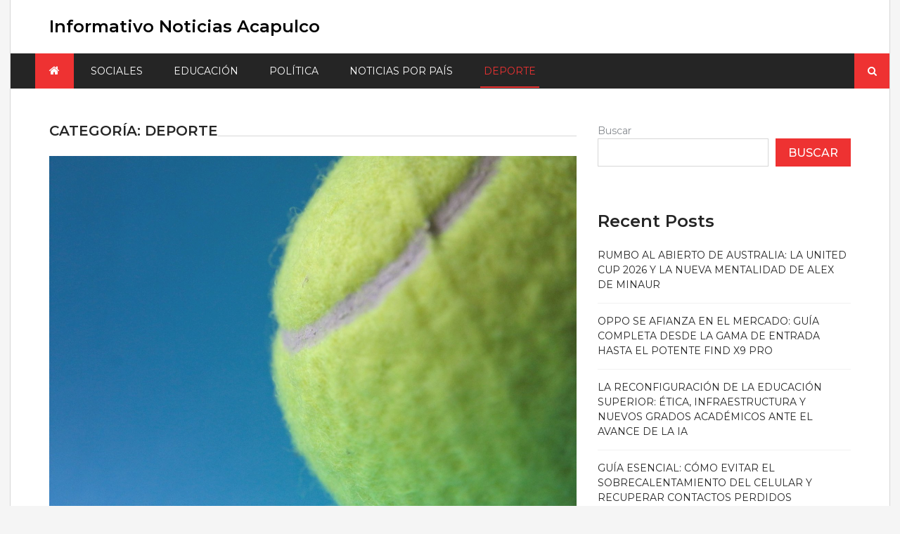

--- FILE ---
content_type: text/html; charset=UTF-8
request_url: https://noticiasacapulco.ga/deporte/
body_size: 11251
content:
<!DOCTYPE html> <html lang="es">
<head>
		<meta charset="utf-8">
    <meta http-equiv="X-UA-Compatible" content="IE=edge">
    <meta name="viewport" content="width=device-width, initial-scale=1, maximum-scale=1"> 
	
	<title>Deporte &#8211; Informativo Noticias Acapulco</title>
<meta name='robots' content='max-image-preview:large' />
<link rel='dns-prefetch' href='//fonts.googleapis.com' />
<link rel="alternate" type="application/rss+xml" title="Informativo Noticias Acapulco &raquo; Feed" href="https://noticiasacapulco.ga/feed/" />
<link rel="alternate" type="application/rss+xml" title="Informativo Noticias Acapulco &raquo; RSS de los comentarios" href="https://noticiasacapulco.ga/comments/feed/" />
<link rel="alternate" type="application/rss+xml" title="Informativo Noticias Acapulco &raquo; Deporte RSS de la categoría" href="https://noticiasacapulco.ga/deporte/feed/" />
<script type="text/javascript">
/* <![CDATA[ */
window._wpemojiSettings = {"baseUrl":"https:\/\/s.w.org\/images\/core\/emoji\/15.0.3\/72x72\/","ext":".png","svgUrl":"https:\/\/s.w.org\/images\/core\/emoji\/15.0.3\/svg\/","svgExt":".svg","source":{"concatemoji":"https:\/\/noticiasacapulco.ga\/wp-includes\/js\/wp-emoji-release.min.js?ver=6.5.7"}};
/*! This file is auto-generated */
!function(i,n){var o,s,e;function c(e){try{var t={supportTests:e,timestamp:(new Date).valueOf()};sessionStorage.setItem(o,JSON.stringify(t))}catch(e){}}function p(e,t,n){e.clearRect(0,0,e.canvas.width,e.canvas.height),e.fillText(t,0,0);var t=new Uint32Array(e.getImageData(0,0,e.canvas.width,e.canvas.height).data),r=(e.clearRect(0,0,e.canvas.width,e.canvas.height),e.fillText(n,0,0),new Uint32Array(e.getImageData(0,0,e.canvas.width,e.canvas.height).data));return t.every(function(e,t){return e===r[t]})}function u(e,t,n){switch(t){case"flag":return n(e,"\ud83c\udff3\ufe0f\u200d\u26a7\ufe0f","\ud83c\udff3\ufe0f\u200b\u26a7\ufe0f")?!1:!n(e,"\ud83c\uddfa\ud83c\uddf3","\ud83c\uddfa\u200b\ud83c\uddf3")&&!n(e,"\ud83c\udff4\udb40\udc67\udb40\udc62\udb40\udc65\udb40\udc6e\udb40\udc67\udb40\udc7f","\ud83c\udff4\u200b\udb40\udc67\u200b\udb40\udc62\u200b\udb40\udc65\u200b\udb40\udc6e\u200b\udb40\udc67\u200b\udb40\udc7f");case"emoji":return!n(e,"\ud83d\udc26\u200d\u2b1b","\ud83d\udc26\u200b\u2b1b")}return!1}function f(e,t,n){var r="undefined"!=typeof WorkerGlobalScope&&self instanceof WorkerGlobalScope?new OffscreenCanvas(300,150):i.createElement("canvas"),a=r.getContext("2d",{willReadFrequently:!0}),o=(a.textBaseline="top",a.font="600 32px Arial",{});return e.forEach(function(e){o[e]=t(a,e,n)}),o}function t(e){var t=i.createElement("script");t.src=e,t.defer=!0,i.head.appendChild(t)}"undefined"!=typeof Promise&&(o="wpEmojiSettingsSupports",s=["flag","emoji"],n.supports={everything:!0,everythingExceptFlag:!0},e=new Promise(function(e){i.addEventListener("DOMContentLoaded",e,{once:!0})}),new Promise(function(t){var n=function(){try{var e=JSON.parse(sessionStorage.getItem(o));if("object"==typeof e&&"number"==typeof e.timestamp&&(new Date).valueOf()<e.timestamp+604800&&"object"==typeof e.supportTests)return e.supportTests}catch(e){}return null}();if(!n){if("undefined"!=typeof Worker&&"undefined"!=typeof OffscreenCanvas&&"undefined"!=typeof URL&&URL.createObjectURL&&"undefined"!=typeof Blob)try{var e="postMessage("+f.toString()+"("+[JSON.stringify(s),u.toString(),p.toString()].join(",")+"));",r=new Blob([e],{type:"text/javascript"}),a=new Worker(URL.createObjectURL(r),{name:"wpTestEmojiSupports"});return void(a.onmessage=function(e){c(n=e.data),a.terminate(),t(n)})}catch(e){}c(n=f(s,u,p))}t(n)}).then(function(e){for(var t in e)n.supports[t]=e[t],n.supports.everything=n.supports.everything&&n.supports[t],"flag"!==t&&(n.supports.everythingExceptFlag=n.supports.everythingExceptFlag&&n.supports[t]);n.supports.everythingExceptFlag=n.supports.everythingExceptFlag&&!n.supports.flag,n.DOMReady=!1,n.readyCallback=function(){n.DOMReady=!0}}).then(function(){return e}).then(function(){var e;n.supports.everything||(n.readyCallback(),(e=n.source||{}).concatemoji?t(e.concatemoji):e.wpemoji&&e.twemoji&&(t(e.twemoji),t(e.wpemoji)))}))}((window,document),window._wpemojiSettings);
/* ]]> */
</script>
<style id='wp-emoji-styles-inline-css' type='text/css'>

	img.wp-smiley, img.emoji {
		display: inline !important;
		border: none !important;
		box-shadow: none !important;
		height: 1em !important;
		width: 1em !important;
		margin: 0 0.07em !important;
		vertical-align: -0.1em !important;
		background: none !important;
		padding: 0 !important;
	}
</style>
<link rel='stylesheet' id='wp-block-library-css' href='https://noticiasacapulco.ga/wp-includes/css/dist/block-library/style.min.css?ver=6.5.7' type='text/css' media='all' />
<style id='classic-theme-styles-inline-css' type='text/css'>
/*! This file is auto-generated */
.wp-block-button__link{color:#fff;background-color:#32373c;border-radius:9999px;box-shadow:none;text-decoration:none;padding:calc(.667em + 2px) calc(1.333em + 2px);font-size:1.125em}.wp-block-file__button{background:#32373c;color:#fff;text-decoration:none}
</style>
<style id='global-styles-inline-css' type='text/css'>
body{--wp--preset--color--black: #000000;--wp--preset--color--cyan-bluish-gray: #abb8c3;--wp--preset--color--white: #ffffff;--wp--preset--color--pale-pink: #f78da7;--wp--preset--color--vivid-red: #cf2e2e;--wp--preset--color--luminous-vivid-orange: #ff6900;--wp--preset--color--luminous-vivid-amber: #fcb900;--wp--preset--color--light-green-cyan: #7bdcb5;--wp--preset--color--vivid-green-cyan: #00d084;--wp--preset--color--pale-cyan-blue: #8ed1fc;--wp--preset--color--vivid-cyan-blue: #0693e3;--wp--preset--color--vivid-purple: #9b51e0;--wp--preset--gradient--vivid-cyan-blue-to-vivid-purple: linear-gradient(135deg,rgba(6,147,227,1) 0%,rgb(155,81,224) 100%);--wp--preset--gradient--light-green-cyan-to-vivid-green-cyan: linear-gradient(135deg,rgb(122,220,180) 0%,rgb(0,208,130) 100%);--wp--preset--gradient--luminous-vivid-amber-to-luminous-vivid-orange: linear-gradient(135deg,rgba(252,185,0,1) 0%,rgba(255,105,0,1) 100%);--wp--preset--gradient--luminous-vivid-orange-to-vivid-red: linear-gradient(135deg,rgba(255,105,0,1) 0%,rgb(207,46,46) 100%);--wp--preset--gradient--very-light-gray-to-cyan-bluish-gray: linear-gradient(135deg,rgb(238,238,238) 0%,rgb(169,184,195) 100%);--wp--preset--gradient--cool-to-warm-spectrum: linear-gradient(135deg,rgb(74,234,220) 0%,rgb(151,120,209) 20%,rgb(207,42,186) 40%,rgb(238,44,130) 60%,rgb(251,105,98) 80%,rgb(254,248,76) 100%);--wp--preset--gradient--blush-light-purple: linear-gradient(135deg,rgb(255,206,236) 0%,rgb(152,150,240) 100%);--wp--preset--gradient--blush-bordeaux: linear-gradient(135deg,rgb(254,205,165) 0%,rgb(254,45,45) 50%,rgb(107,0,62) 100%);--wp--preset--gradient--luminous-dusk: linear-gradient(135deg,rgb(255,203,112) 0%,rgb(199,81,192) 50%,rgb(65,88,208) 100%);--wp--preset--gradient--pale-ocean: linear-gradient(135deg,rgb(255,245,203) 0%,rgb(182,227,212) 50%,rgb(51,167,181) 100%);--wp--preset--gradient--electric-grass: linear-gradient(135deg,rgb(202,248,128) 0%,rgb(113,206,126) 100%);--wp--preset--gradient--midnight: linear-gradient(135deg,rgb(2,3,129) 0%,rgb(40,116,252) 100%);--wp--preset--font-size--small: 13px;--wp--preset--font-size--medium: 20px;--wp--preset--font-size--large: 36px;--wp--preset--font-size--x-large: 42px;--wp--preset--spacing--20: 0.44rem;--wp--preset--spacing--30: 0.67rem;--wp--preset--spacing--40: 1rem;--wp--preset--spacing--50: 1.5rem;--wp--preset--spacing--60: 2.25rem;--wp--preset--spacing--70: 3.38rem;--wp--preset--spacing--80: 5.06rem;--wp--preset--shadow--natural: 6px 6px 9px rgba(0, 0, 0, 0.2);--wp--preset--shadow--deep: 12px 12px 50px rgba(0, 0, 0, 0.4);--wp--preset--shadow--sharp: 6px 6px 0px rgba(0, 0, 0, 0.2);--wp--preset--shadow--outlined: 6px 6px 0px -3px rgba(255, 255, 255, 1), 6px 6px rgba(0, 0, 0, 1);--wp--preset--shadow--crisp: 6px 6px 0px rgba(0, 0, 0, 1);}:where(.is-layout-flex){gap: 0.5em;}:where(.is-layout-grid){gap: 0.5em;}body .is-layout-flex{display: flex;}body .is-layout-flex{flex-wrap: wrap;align-items: center;}body .is-layout-flex > *{margin: 0;}body .is-layout-grid{display: grid;}body .is-layout-grid > *{margin: 0;}:where(.wp-block-columns.is-layout-flex){gap: 2em;}:where(.wp-block-columns.is-layout-grid){gap: 2em;}:where(.wp-block-post-template.is-layout-flex){gap: 1.25em;}:where(.wp-block-post-template.is-layout-grid){gap: 1.25em;}.has-black-color{color: var(--wp--preset--color--black) !important;}.has-cyan-bluish-gray-color{color: var(--wp--preset--color--cyan-bluish-gray) !important;}.has-white-color{color: var(--wp--preset--color--white) !important;}.has-pale-pink-color{color: var(--wp--preset--color--pale-pink) !important;}.has-vivid-red-color{color: var(--wp--preset--color--vivid-red) !important;}.has-luminous-vivid-orange-color{color: var(--wp--preset--color--luminous-vivid-orange) !important;}.has-luminous-vivid-amber-color{color: var(--wp--preset--color--luminous-vivid-amber) !important;}.has-light-green-cyan-color{color: var(--wp--preset--color--light-green-cyan) !important;}.has-vivid-green-cyan-color{color: var(--wp--preset--color--vivid-green-cyan) !important;}.has-pale-cyan-blue-color{color: var(--wp--preset--color--pale-cyan-blue) !important;}.has-vivid-cyan-blue-color{color: var(--wp--preset--color--vivid-cyan-blue) !important;}.has-vivid-purple-color{color: var(--wp--preset--color--vivid-purple) !important;}.has-black-background-color{background-color: var(--wp--preset--color--black) !important;}.has-cyan-bluish-gray-background-color{background-color: var(--wp--preset--color--cyan-bluish-gray) !important;}.has-white-background-color{background-color: var(--wp--preset--color--white) !important;}.has-pale-pink-background-color{background-color: var(--wp--preset--color--pale-pink) !important;}.has-vivid-red-background-color{background-color: var(--wp--preset--color--vivid-red) !important;}.has-luminous-vivid-orange-background-color{background-color: var(--wp--preset--color--luminous-vivid-orange) !important;}.has-luminous-vivid-amber-background-color{background-color: var(--wp--preset--color--luminous-vivid-amber) !important;}.has-light-green-cyan-background-color{background-color: var(--wp--preset--color--light-green-cyan) !important;}.has-vivid-green-cyan-background-color{background-color: var(--wp--preset--color--vivid-green-cyan) !important;}.has-pale-cyan-blue-background-color{background-color: var(--wp--preset--color--pale-cyan-blue) !important;}.has-vivid-cyan-blue-background-color{background-color: var(--wp--preset--color--vivid-cyan-blue) !important;}.has-vivid-purple-background-color{background-color: var(--wp--preset--color--vivid-purple) !important;}.has-black-border-color{border-color: var(--wp--preset--color--black) !important;}.has-cyan-bluish-gray-border-color{border-color: var(--wp--preset--color--cyan-bluish-gray) !important;}.has-white-border-color{border-color: var(--wp--preset--color--white) !important;}.has-pale-pink-border-color{border-color: var(--wp--preset--color--pale-pink) !important;}.has-vivid-red-border-color{border-color: var(--wp--preset--color--vivid-red) !important;}.has-luminous-vivid-orange-border-color{border-color: var(--wp--preset--color--luminous-vivid-orange) !important;}.has-luminous-vivid-amber-border-color{border-color: var(--wp--preset--color--luminous-vivid-amber) !important;}.has-light-green-cyan-border-color{border-color: var(--wp--preset--color--light-green-cyan) !important;}.has-vivid-green-cyan-border-color{border-color: var(--wp--preset--color--vivid-green-cyan) !important;}.has-pale-cyan-blue-border-color{border-color: var(--wp--preset--color--pale-cyan-blue) !important;}.has-vivid-cyan-blue-border-color{border-color: var(--wp--preset--color--vivid-cyan-blue) !important;}.has-vivid-purple-border-color{border-color: var(--wp--preset--color--vivid-purple) !important;}.has-vivid-cyan-blue-to-vivid-purple-gradient-background{background: var(--wp--preset--gradient--vivid-cyan-blue-to-vivid-purple) !important;}.has-light-green-cyan-to-vivid-green-cyan-gradient-background{background: var(--wp--preset--gradient--light-green-cyan-to-vivid-green-cyan) !important;}.has-luminous-vivid-amber-to-luminous-vivid-orange-gradient-background{background: var(--wp--preset--gradient--luminous-vivid-amber-to-luminous-vivid-orange) !important;}.has-luminous-vivid-orange-to-vivid-red-gradient-background{background: var(--wp--preset--gradient--luminous-vivid-orange-to-vivid-red) !important;}.has-very-light-gray-to-cyan-bluish-gray-gradient-background{background: var(--wp--preset--gradient--very-light-gray-to-cyan-bluish-gray) !important;}.has-cool-to-warm-spectrum-gradient-background{background: var(--wp--preset--gradient--cool-to-warm-spectrum) !important;}.has-blush-light-purple-gradient-background{background: var(--wp--preset--gradient--blush-light-purple) !important;}.has-blush-bordeaux-gradient-background{background: var(--wp--preset--gradient--blush-bordeaux) !important;}.has-luminous-dusk-gradient-background{background: var(--wp--preset--gradient--luminous-dusk) !important;}.has-pale-ocean-gradient-background{background: var(--wp--preset--gradient--pale-ocean) !important;}.has-electric-grass-gradient-background{background: var(--wp--preset--gradient--electric-grass) !important;}.has-midnight-gradient-background{background: var(--wp--preset--gradient--midnight) !important;}.has-small-font-size{font-size: var(--wp--preset--font-size--small) !important;}.has-medium-font-size{font-size: var(--wp--preset--font-size--medium) !important;}.has-large-font-size{font-size: var(--wp--preset--font-size--large) !important;}.has-x-large-font-size{font-size: var(--wp--preset--font-size--x-large) !important;}
.wp-block-navigation a:where(:not(.wp-element-button)){color: inherit;}
:where(.wp-block-post-template.is-layout-flex){gap: 1.25em;}:where(.wp-block-post-template.is-layout-grid){gap: 1.25em;}
:where(.wp-block-columns.is-layout-flex){gap: 2em;}:where(.wp-block-columns.is-layout-grid){gap: 2em;}
.wp-block-pullquote{font-size: 1.5em;line-height: 1.6;}
</style>
<link rel='stylesheet' id='power_magazine-google-fonts-css' href='https://fonts.googleapis.com/css?family=Montserrat%3A100%2C100i%2C200%2C200i%2C300%2C300i%2C400%2C400i%2C500%2C500i%2C600%2C600i%2C700%2C700i%2C800%2C800i%2C900%2C900i&#038;subset=latin%2Clatin-ext' type='text/css' media='all' />
<link rel='stylesheet' id='fontawesome-css' href='https://noticiasacapulco.ga/wp-content/themes/power-magazine/assets/css/font-awesome.min.css?ver=6.5.7' type='text/css' media='all' />
<link rel='stylesheet' id='meanmenu-css' href='https://noticiasacapulco.ga/wp-content/themes/power-magazine/assets/css/meanmenu.css?ver=6.5.7' type='text/css' media='all' />
<link rel='stylesheet' id='magnific-popup-css-css' href='https://noticiasacapulco.ga/wp-content/themes/power-magazine/assets/css/magnific-popup.css?ver=6.5.7' type='text/css' media='all' />
<link rel='stylesheet' id='slick-css' href='https://noticiasacapulco.ga/wp-content/themes/power-magazine/assets/css/slick.css?ver=6.5.7' type='text/css' media='all' />
<link rel='stylesheet' id='slick-theme-css' href='https://noticiasacapulco.ga/wp-content/themes/power-magazine/assets/css/slick-theme.css?ver=6.5.7' type='text/css' media='all' />
<link rel='stylesheet' id='power-magazine-style-css' href='https://noticiasacapulco.ga/wp-content/themes/power-magazine/style.css?ver=6.5.7' type='text/css' media='all' />
<style id='power-magazine-style-inline-css' type='text/css'>
.site-title a, .site-description {
			color: #000000;			
		}img.custom-logo{
		max-width: 100px;

	}.site-header .search-toggle, 
					.site-header .search-section form input[type=submit],
					button, 
					input[type="button"], 
					input[type="reset"], input[type="submit"], 
					a.button{
						background-color: #ee3232;
	}button, 
	input[type="button"], 
	input[type="reset"],
	input[type="submit"], 
	a.button{
		border-color: #ee3232;
	} button:hover, 
	input[type="button"]:hover, 
	input[type="reset"]:hover, 
	input[type="submit"]:hover, 
	a.button:hover,
	.entry-meta > div, 
	.entry-meta > div a,
	.author-info-wrap .author-info a{
		color: #ee3232;
	} 
</style>
<link rel='stylesheet' id='power-magazine-responsive-css' href='https://noticiasacapulco.ga/wp-content/themes/power-magazine/assets/css/responsive.css?ver=6.5.7' type='text/css' media='all' />
<script type="text/javascript" src="https://noticiasacapulco.ga/wp-includes/js/jquery/jquery.min.js?ver=3.7.1" id="jquery-core-js"></script>
<script type="text/javascript" src="https://noticiasacapulco.ga/wp-includes/js/jquery/jquery-migrate.min.js?ver=3.4.1" id="jquery-migrate-js"></script>
<link rel="https://api.w.org/" href="https://noticiasacapulco.ga/wp-json/" /><link rel="alternate" type="application/json" href="https://noticiasacapulco.ga/wp-json/wp/v2/categories/6" /><link rel="EditURI" type="application/rsd+xml" title="RSD" href="https://noticiasacapulco.ga/xmlrpc.php?rsd" />
<meta name="generator" content="WordPress 6.5.7" />
</head>

<body class="archive category category-deporte category-6 hfeed right-sidebar full-layout boxed-layout">
		    <div id="page" class="site">
    	<a class="skip-link screen-reader-text" href="#content">Skip to content</a>
    	<header id="masthead" class="site-header"><!-- header starting from here --><div class="hgroup-wrap"><!-- hrgroup wrapper -->        <div class="site-header-middle">
            <div class="container ">
                <div class="row ">
                    <div class="custom-col-5">
								<section class="site-branding">
	    	
													<p class="site-title"><a href="https://noticiasacapulco.ga/" rel="home">Informativo Noticias Acapulco</a></p>
										</section><!-- .site-branding -->	
		                    </div>
                    <div class="custom-col-7">
						                    </div>
                </div>
            </div>
        </div>

	
        <div id="navbar" class="navbar">        	
            <div class="container">
                <nav id="site-navigation" class="navigation main-navigation">
                                            <div class="home-icon">
                            <a href="https://noticiasacapulco.ga/" rel="home"> <i class="fa fa-home"> </i> </a>
                        </div>
                    					<div class="menu-main-menu-container"><ul id="primary-menu" class="menu"><li id="menu-item-7" class="menu-item menu-item-type-taxonomy menu-item-object-category menu-item-7"><a href="https://noticiasacapulco.ga/sociales/">Sociales</a></li>
<li id="menu-item-8" class="menu-item menu-item-type-taxonomy menu-item-object-category menu-item-8"><a href="https://noticiasacapulco.ga/educacion/">Educación</a></li>
<li id="menu-item-9" class="menu-item menu-item-type-taxonomy menu-item-object-category menu-item-9"><a href="https://noticiasacapulco.ga/politica/">Política</a></li>
<li id="menu-item-10" class="menu-item menu-item-type-taxonomy menu-item-object-category menu-item-10"><a href="https://noticiasacapulco.ga/noticias-por-pais/">Noticias por país</a></li>
<li id="menu-item-11" class="menu-item menu-item-type-taxonomy menu-item-object-category current-menu-item menu-item-11"><a href="https://noticiasacapulco.ga/deporte/" aria-current="page">Deporte</a></li>
</ul></div>                </nav><!-- main-navigation ends here -->
            </div>            
            	            <div class="search-section">
	                <a href="javascript:void(0)" class="search-toggle"><i class="fa fa-search" aria-hidden="true"></i></a>
	                <form role="search" method="get" class="search-form" action="https://noticiasacapulco.ga/">
				<label>
					<span class="screen-reader-text">Buscar:</span>
					<input type="search" class="search-field" placeholder="Buscar &hellip;" value="" name="s" />
				</label>
				<input type="submit" class="search-submit" value="Buscar" />
			</form>	            </div><!-- .search-section -->
                    </div><!-- navbar ends here -->
	</div><!-- hrgroup wrapper ends here --></header><!-- header ends here --><div id="content" class="site-content"><div class="container">
	<div class="row">
		<div id="primary" class="content-area">
			<main id="main" class="site-main">

							<div class="heading">
					<header class="page-header">
						<h3 class="page-title">Categoría: <span>Deporte</span></h3>					</header><!-- .page-header -->
				</div>

				<div id="post-item-wrapper" class="post-item-wrapper">

						
<article id="post-203" class="featured-post post-203 post type-post status-publish format-standard has-post-thumbnail hentry category-deporte">
			<figure>	
			<a class="post-thumbnail" href="https://noticiasacapulco.ga/deporte/rumbo-al-abierto-de-australia-la-united-cup-2026-y-la-nueva-mentalidad-de-alex-de-minaur/203/" aria-hidden="true" tabindex="-1">
				<img width="1920" height="1280" src="https://noticiasacapulco.ga/wp-content/uploads/2025/12/e999424bb15fba81375ce33a6dbace81.jpg" class="attachment-post-thumbnail size-post-thumbnail wp-post-image" alt="Rumbo al Abierto de Australia: La United Cup 2026 y la nueva mentalidad de Alex de Minaur" decoding="async" fetchpriority="high" srcset="https://noticiasacapulco.ga/wp-content/uploads/2025/12/e999424bb15fba81375ce33a6dbace81.jpg 1920w, https://noticiasacapulco.ga/wp-content/uploads/2025/12/e999424bb15fba81375ce33a6dbace81-300x200.jpg 300w, https://noticiasacapulco.ga/wp-content/uploads/2025/12/e999424bb15fba81375ce33a6dbace81-1024x683.jpg 1024w, https://noticiasacapulco.ga/wp-content/uploads/2025/12/e999424bb15fba81375ce33a6dbace81-768x512.jpg 768w, https://noticiasacapulco.ga/wp-content/uploads/2025/12/e999424bb15fba81375ce33a6dbace81-1536x1024.jpg 1536w, https://noticiasacapulco.ga/wp-content/uploads/2025/12/e999424bb15fba81375ce33a6dbace81-750x500.jpg 750w" sizes="(max-width: 1920px) 100vw, 1920px" />			</a>
		</figure>

		    <div class="post-content">
        <header class="entry-header">
            <h4 class="entry-title">
                <a href="https://noticiasacapulco.ga/deporte/rumbo-al-abierto-de-australia-la-united-cup-2026-y-la-nueva-mentalidad-de-alex-de-minaur/203/">Rumbo al Abierto de Australia: La United Cup 2026 y la nueva mentalidad de Alex de Minaur</a>
            </h4>
        </header>
        <div class="entry-content">
            <p>El verano australiano de tenis est&aacute; por arrancar con fuerza y la United Cup se perfila, una vez m&aacute;s, como el aperitivo ideal antes del primer Grand Slam de la temporada. Con las sedes de S&iacute;dney y Perth listas para recibir a la &eacute;lite del circuito, el torneo promete ser un espect&aacute;culo de alto calibre. [&hellip;]</p>
        </div>
        <div class="entry-meta">
			<div class="posted-on"><a href="https://noticiasacapulco.ga/deporte/rumbo-al-abierto-de-australia-la-united-cup-2026-y-la-nueva-mentalidad-de-alex-de-minaur/203/" rel="bookmark"><time class="entry-date published updated" datetime="2025-12-24T11:44:00+00:00">24 diciembre 2025</time></a></div><div class="post-author"> by <span class="author vcard"><a class="url fn n" href="https://noticiasacapulco.ga/author/ivan-ramirez/">Iván Ramírez</a></span></div>                    </div>
    </div>
</article><!-- #post-203 -->

<article id="post-188" class="featured-post post-188 post type-post status-publish format-standard has-post-thumbnail hentry category-deporte">
			<figure>	
			<a class="post-thumbnail" href="https://noticiasacapulco.ga/deporte/alcaraz-y-zverev-arrancan-con-fuerza-en-las-finales-de-la-atp-en-turin/188/" aria-hidden="true" tabindex="-1">
				<img width="1280" height="854" src="https://noticiasacapulco.ga/wp-content/uploads/2025/11/8bc3c2f665701051f5f2ee9051ce6a4c.jpg" class="attachment-post-thumbnail size-post-thumbnail wp-post-image" alt="Alcaraz y Zverev arrancan con fuerza en las Finales de la ATP en Turín" decoding="async" srcset="https://noticiasacapulco.ga/wp-content/uploads/2025/11/8bc3c2f665701051f5f2ee9051ce6a4c.jpg 1280w, https://noticiasacapulco.ga/wp-content/uploads/2025/11/8bc3c2f665701051f5f2ee9051ce6a4c-300x200.jpg 300w, https://noticiasacapulco.ga/wp-content/uploads/2025/11/8bc3c2f665701051f5f2ee9051ce6a4c-1024x683.jpg 1024w, https://noticiasacapulco.ga/wp-content/uploads/2025/11/8bc3c2f665701051f5f2ee9051ce6a4c-768x512.jpg 768w, https://noticiasacapulco.ga/wp-content/uploads/2025/11/8bc3c2f665701051f5f2ee9051ce6a4c-750x500.jpg 750w" sizes="(max-width: 1280px) 100vw, 1280px" />			</a>
		</figure>

		    <div class="post-content">
        <header class="entry-header">
            <h4 class="entry-title">
                <a href="https://noticiasacapulco.ga/deporte/alcaraz-y-zverev-arrancan-con-fuerza-en-las-finales-de-la-atp-en-turin/188/">Alcaraz y Zverev arrancan con fuerza en las Finales de la ATP en Turín</a>
            </h4>
        </header>
        <div class="entry-content">
            <p>Carlos Alcaraz y Alexander Zverev, dos de los grandes nombres del tenis, comenzaron su participaci&oacute;n en las Finales de la ATP Nitto en Tur&iacute;n con victorias determinantes en la jornada inaugural. Alcaraz inicia la caza por el n&uacute;mero 1 El espa&ntilde;ol Carlos Alcaraz, m&aacute;ximo sembrado, comenz&oacute; su campa&ntilde;a para ganar su primera corona de las [&hellip;]</p>
        </div>
        <div class="entry-meta">
			<div class="posted-on"><a href="https://noticiasacapulco.ga/deporte/alcaraz-y-zverev-arrancan-con-fuerza-en-las-finales-de-la-atp-en-turin/188/" rel="bookmark"><time class="entry-date published updated" datetime="2025-11-10T05:00:49+00:00">10 noviembre 2025</time></a></div><div class="post-author"> by <span class="author vcard"><a class="url fn n" href="https://noticiasacapulco.ga/author/sandra-gonzalez/">Sandra González</a></span></div>                    </div>
    </div>
</article><!-- #post-188 -->

<article id="post-176" class="featured-post post-176 post type-post status-publish format-standard has-post-thumbnail hentry category-deporte">
			<figure>	
			<a class="post-thumbnail" href="https://noticiasacapulco.ga/deporte/gigantes-remonta-y-hunde-a-hiroshima-kishida-y-sakamoto-se-visten-de-heroes/176/" aria-hidden="true" tabindex="-1">
				<img width="1920" height="1080" src="https://noticiasacapulco.ga/wp-content/uploads/2025/09/d871dd43ff6eeca3cb37ca3b3c085b15.jpg" class="attachment-post-thumbnail size-post-thumbnail wp-post-image" alt="Gigantes remonta y hunde a Hiroshima; Kishida y Sakamoto se visten de héroes" decoding="async" srcset="https://noticiasacapulco.ga/wp-content/uploads/2025/09/d871dd43ff6eeca3cb37ca3b3c085b15.jpg 1920w, https://noticiasacapulco.ga/wp-content/uploads/2025/09/d871dd43ff6eeca3cb37ca3b3c085b15-300x169.jpg 300w, https://noticiasacapulco.ga/wp-content/uploads/2025/09/d871dd43ff6eeca3cb37ca3b3c085b15-1024x576.jpg 1024w, https://noticiasacapulco.ga/wp-content/uploads/2025/09/d871dd43ff6eeca3cb37ca3b3c085b15-768x432.jpg 768w, https://noticiasacapulco.ga/wp-content/uploads/2025/09/d871dd43ff6eeca3cb37ca3b3c085b15-1536x864.jpg 1536w" sizes="(max-width: 1920px) 100vw, 1920px" />			</a>
		</figure>

		    <div class="post-content">
        <header class="entry-header">
            <h4 class="entry-title">
                <a href="https://noticiasacapulco.ga/deporte/gigantes-remonta-y-hunde-a-hiroshima-kishida-y-sakamoto-se-visten-de-heroes/176/">Gigantes remonta y hunde a Hiroshima; Kishida y Sakamoto se visten de héroes</a>
            </h4>
        </header>
        <div class="entry-content">
            <p>Los Gigantes de Yomiuri lograron una remontada espectacular para conseguir su cuarta victoria consecutiva, mientras que los Carpas de Hiroshima se hunden cada vez m&aacute;s al sumar su sexta derrota al hilo. Un jonr&oacute;n de dos carreras de Yukinori Kishida y un elevado de sacrificio del bateador emergente Hayato Sakamoto en la octava entrada sellaron [&hellip;]</p>
        </div>
        <div class="entry-meta">
			<div class="posted-on"><a href="https://noticiasacapulco.ga/deporte/gigantes-remonta-y-hunde-a-hiroshima-kishida-y-sakamoto-se-visten-de-heroes/176/" rel="bookmark"><time class="entry-date published updated" datetime="2025-09-10T13:38:01+01:00">10 septiembre 2025</time></a></div><div class="post-author"> by <span class="author vcard"><a class="url fn n" href="https://noticiasacapulco.ga/author/vprwiuyljcu8/">Estela González</a></span></div>                    </div>
    </div>
</article><!-- #post-176 -->

<article id="post-167" class="featured-post post-167 post type-post status-publish format-standard has-post-thumbnail hentry category-deporte">
			<figure>	
			<a class="post-thumbnail" href="https://noticiasacapulco.ga/deporte/carlos-correa-regresa-a-los-astros-en-un-sorpresivo-intercambio-con-los-twins/167/" aria-hidden="true" tabindex="-1">
				<img width="1920" height="1280" src="https://noticiasacapulco.ga/wp-content/uploads/2025/08/62ab528d1b92ca86df891dc159fcde66.jpg" class="attachment-post-thumbnail size-post-thumbnail wp-post-image" alt="Carlos Correa regresa a los Astros en un sorpresivo intercambio con los Twins" decoding="async" loading="lazy" srcset="https://noticiasacapulco.ga/wp-content/uploads/2025/08/62ab528d1b92ca86df891dc159fcde66.jpg 1920w, https://noticiasacapulco.ga/wp-content/uploads/2025/08/62ab528d1b92ca86df891dc159fcde66-300x200.jpg 300w, https://noticiasacapulco.ga/wp-content/uploads/2025/08/62ab528d1b92ca86df891dc159fcde66-1024x683.jpg 1024w, https://noticiasacapulco.ga/wp-content/uploads/2025/08/62ab528d1b92ca86df891dc159fcde66-768x512.jpg 768w, https://noticiasacapulco.ga/wp-content/uploads/2025/08/62ab528d1b92ca86df891dc159fcde66-1536x1024.jpg 1536w, https://noticiasacapulco.ga/wp-content/uploads/2025/08/62ab528d1b92ca86df891dc159fcde66-750x500.jpg 750w" sizes="(max-width: 1920px) 100vw, 1920px" />			</a>
		</figure>

		    <div class="post-content">
        <header class="entry-header">
            <h4 class="entry-title">
                <a href="https://noticiasacapulco.ga/deporte/carlos-correa-regresa-a-los-astros-en-un-sorpresivo-intercambio-con-los-twins/167/">Carlos Correa regresa a los Astros en un sorpresivo intercambio con los Twins</a>
            </h4>
        </header>
        <div class="entry-content">
            <p>Un regreso inesperado a casa Carlos Correa, una de las figuras m&aacute;s queridas en la historia reciente de los Astros y pieza clave en la transformaci&oacute;n del equipo de un plantel perdedor a campe&oacute;n de la Serie Mundial, regresa a Houston. El campocorto puertorrique&ntilde;o acept&oacute; este jueves renunciar a su cl&aacute;usula de no intercambio, facilitando [&hellip;]</p>
        </div>
        <div class="entry-meta">
			<div class="posted-on"><a href="https://noticiasacapulco.ga/deporte/carlos-correa-regresa-a-los-astros-en-un-sorpresivo-intercambio-con-los-twins/167/" rel="bookmark"><time class="entry-date published updated" datetime="2025-08-01T10:56:50+01:00">1 agosto 2025</time></a></div><div class="post-author"> by <span class="author vcard"><a class="url fn n" href="https://noticiasacapulco.ga/author/vprwiuyljcu8/">Estela González</a></span></div>                    </div>
    </div>
</article><!-- #post-167 -->

<article id="post-164" class="featured-post post-164 post type-post status-publish format-standard has-post-thumbnail hentry category-deporte">
			<figure>	
			<a class="post-thumbnail" href="https://noticiasacapulco.ga/deporte/records-de-audiencia-para-wimbledon-2025-en-espn/164/" aria-hidden="true" tabindex="-1">
				<img width="1920" height="1275" src="https://noticiasacapulco.ga/wp-content/uploads/2025/07/e5d7a2875d7e01ace5e3dbc6cc329cc9.jpg" class="attachment-post-thumbnail size-post-thumbnail wp-post-image" alt="Récords de Audiencia para Wimbledon 2025 en ESPN" decoding="async" loading="lazy" srcset="https://noticiasacapulco.ga/wp-content/uploads/2025/07/e5d7a2875d7e01ace5e3dbc6cc329cc9.jpg 1920w, https://noticiasacapulco.ga/wp-content/uploads/2025/07/e5d7a2875d7e01ace5e3dbc6cc329cc9-300x199.jpg 300w, https://noticiasacapulco.ga/wp-content/uploads/2025/07/e5d7a2875d7e01ace5e3dbc6cc329cc9-1024x680.jpg 1024w, https://noticiasacapulco.ga/wp-content/uploads/2025/07/e5d7a2875d7e01ace5e3dbc6cc329cc9-768x510.jpg 768w, https://noticiasacapulco.ga/wp-content/uploads/2025/07/e5d7a2875d7e01ace5e3dbc6cc329cc9-1536x1020.jpg 1536w" sizes="(max-width: 1920px) 100vw, 1920px" />			</a>
		</figure>

		    <div class="post-content">
        <header class="entry-header">
            <h4 class="entry-title">
                <a href="https://noticiasacapulco.ga/deporte/records-de-audiencia-para-wimbledon-2025-en-espn/164/">Récords de Audiencia para Wimbledon 2025 en ESPN</a>
            </h4>
        </header>
        <div class="entry-content">
            <p>Un Torneo Hist&oacute;rico para ESPN ESPN celebr&oacute; una edici&oacute;n hist&oacute;rica de The Championships, Wimbledon 2025, alcanzando cifras de audiencia que no se ve&iacute;an desde hace seis a&ntilde;os. Desde que la cadena obtuvo los derechos exclusivos del torneo en 2003, los niveles de inter&eacute;s no hab&iacute;an sido tan altos, consolidando a Wimbledon como uno de los [&hellip;]</p>
        </div>
        <div class="entry-meta">
			<div class="posted-on"><a href="https://noticiasacapulco.ga/deporte/records-de-audiencia-para-wimbledon-2025-en-espn/164/" rel="bookmark"><time class="entry-date published updated" datetime="2025-07-16T06:35:16+01:00">16 julio 2025</time></a></div><div class="post-author"> by <span class="author vcard"><a class="url fn n" href="https://noticiasacapulco.ga/author/sandra-gonzalez/">Sandra González</a></span></div>                    </div>
    </div>
</article><!-- #post-164 -->

<article id="post-158" class="featured-post post-158 post type-post status-publish format-standard has-post-thumbnail hentry category-deporte">
			<figure>	
			<a class="post-thumbnail" href="https://noticiasacapulco.ga/deporte/isaiah-hartenstein-hace-historia-en-la-nba-y-su-hijo-se-vuelve-viral-durante-la-celebracion/158/" aria-hidden="true" tabindex="-1">
				<img width="1920" height="1252" src="https://noticiasacapulco.ga/wp-content/uploads/2025/06/a92fc49d54f9068630db90ff757f96d6.jpg" class="attachment-post-thumbnail size-post-thumbnail wp-post-image" alt="Isaiah Hartenstein hace historia en la NBA y su hijo se vuelve viral durante la celebración" decoding="async" loading="lazy" srcset="https://noticiasacapulco.ga/wp-content/uploads/2025/06/a92fc49d54f9068630db90ff757f96d6.jpg 1920w, https://noticiasacapulco.ga/wp-content/uploads/2025/06/a92fc49d54f9068630db90ff757f96d6-300x196.jpg 300w, https://noticiasacapulco.ga/wp-content/uploads/2025/06/a92fc49d54f9068630db90ff757f96d6-1024x668.jpg 1024w, https://noticiasacapulco.ga/wp-content/uploads/2025/06/a92fc49d54f9068630db90ff757f96d6-768x501.jpg 768w, https://noticiasacapulco.ga/wp-content/uploads/2025/06/a92fc49d54f9068630db90ff757f96d6-1536x1002.jpg 1536w" sizes="(max-width: 1920px) 100vw, 1920px" />			</a>
		</figure>

		    <div class="post-content">
        <header class="entry-header">
            <h4 class="entry-title">
                <a href="https://noticiasacapulco.ga/deporte/isaiah-hartenstein-hace-historia-en-la-nba-y-su-hijo-se-vuelve-viral-durante-la-celebracion/158/">Isaiah Hartenstein hace historia en la NBA y su hijo se vuelve viral durante la celebración</a>
            </h4>
        </header>
        <div class="entry-content">
            <p>Campe&oacute;n con los Thunder y segundo alem&aacute;n en lograrlo Isaiah Hartenstein, de 27 a&ntilde;os, se consagr&oacute; campe&oacute;n de la NBA con el Oklahoma City Thunder tras vencer 103-91 a los Indiana Pacers en el s&eacute;ptimo y definitivo partido de las Finales. Con este logro, se convirti&oacute; en apenas el segundo jugador alem&aacute;n en ganar un [&hellip;]</p>
        </div>
        <div class="entry-meta">
			<div class="posted-on"><a href="https://noticiasacapulco.ga/deporte/isaiah-hartenstein-hace-historia-en-la-nba-y-su-hijo-se-vuelve-viral-durante-la-celebracion/158/" rel="bookmark"><time class="entry-date published updated" datetime="2025-06-23T16:07:13+01:00">23 junio 2025</time></a></div><div class="post-author"> by <span class="author vcard"><a class="url fn n" href="https://noticiasacapulco.ga/author/sandra-gonzalez/">Sandra González</a></span></div>                    </div>
    </div>
</article><!-- #post-158 -->

<article id="post-149" class="featured-post post-149 post type-post status-publish format-standard has-post-thumbnail hentry category-deporte">
			<figure>	
			<a class="post-thumbnail" href="https://noticiasacapulco.ga/deporte/shelton-destaca-el-saque-subestimado-de-sinner-y-lo-pone-a-la-altura-de-alcaraz/149/" aria-hidden="true" tabindex="-1">
				<img width="1920" height="1280" src="https://noticiasacapulco.ga/wp-content/uploads/2025/06/51b93c23ae94977c29a08ad82db83574.jpg" class="attachment-post-thumbnail size-post-thumbnail wp-post-image" alt="Shelton destaca el saque “subestimado” de Sinner y lo pone a la altura de Alcaraz" decoding="async" loading="lazy" srcset="https://noticiasacapulco.ga/wp-content/uploads/2025/06/51b93c23ae94977c29a08ad82db83574.jpg 1920w, https://noticiasacapulco.ga/wp-content/uploads/2025/06/51b93c23ae94977c29a08ad82db83574-300x200.jpg 300w, https://noticiasacapulco.ga/wp-content/uploads/2025/06/51b93c23ae94977c29a08ad82db83574-1024x683.jpg 1024w, https://noticiasacapulco.ga/wp-content/uploads/2025/06/51b93c23ae94977c29a08ad82db83574-768x512.jpg 768w, https://noticiasacapulco.ga/wp-content/uploads/2025/06/51b93c23ae94977c29a08ad82db83574-1536x1024.jpg 1536w, https://noticiasacapulco.ga/wp-content/uploads/2025/06/51b93c23ae94977c29a08ad82db83574-750x500.jpg 750w" sizes="(max-width: 1920px) 100vw, 1920px" />			</a>
		</figure>

		    <div class="post-content">
        <header class="entry-header">
            <h4 class="entry-title">
                <a href="https://noticiasacapulco.ga/deporte/shelton-destaca-el-saque-subestimado-de-sinner-y-lo-pone-a-la-altura-de-alcaraz/149/">Shelton destaca el saque “subestimado” de Sinner y lo pone a la altura de Alcaraz</a>
            </h4>
        </header>
        <div class="entry-content">
            <p>El estadounidense Ben Shelton, protagonista de la mejor actuaci&oacute;n de su carrera en Roland Garros al llegar a octavos de final, elogi&oacute; el juego de Jannik Sinner y lo compar&oacute; con el de Carlos Alcaraz, a quien el italiano llev&oacute; al l&iacute;mite en la reciente final del Grand Slam parisino. En entrevista con Tennis Channel, [&hellip;]</p>
        </div>
        <div class="entry-meta">
			<div class="posted-on"><a href="https://noticiasacapulco.ga/deporte/shelton-destaca-el-saque-subestimado-de-sinner-y-lo-pone-a-la-altura-de-alcaraz/149/" rel="bookmark"><time class="entry-date published updated" datetime="2025-06-11T13:06:54+01:00">11 junio 2025</time></a></div><div class="post-author"> by <span class="author vcard"><a class="url fn n" href="https://noticiasacapulco.ga/author/vprwiuyljcu8/">Estela González</a></span></div>                    </div>
    </div>
</article><!-- #post-149 -->

<article id="post-143" class="featured-post post-143 post type-post status-publish format-standard has-post-thumbnail hentry category-deporte">
			<figure>	
			<a class="post-thumbnail" href="https://noticiasacapulco.ga/deporte/swiatek-y-sabalenka-preparan-un-nuevo-duelo-en-semifinales-de-roland-garros/143/" aria-hidden="true" tabindex="-1">
				<img width="1280" height="855" src="https://noticiasacapulco.ga/wp-content/uploads/2025/06/678676a91fc0832d188c3dd1cbdf7aa4.jpg" class="attachment-post-thumbnail size-post-thumbnail wp-post-image" alt="Swiatek y Sabalenka preparan un nuevo duelo en semifinales de Roland Garros" decoding="async" loading="lazy" srcset="https://noticiasacapulco.ga/wp-content/uploads/2025/06/678676a91fc0832d188c3dd1cbdf7aa4.jpg 1280w, https://noticiasacapulco.ga/wp-content/uploads/2025/06/678676a91fc0832d188c3dd1cbdf7aa4-300x200.jpg 300w, https://noticiasacapulco.ga/wp-content/uploads/2025/06/678676a91fc0832d188c3dd1cbdf7aa4-1024x684.jpg 1024w, https://noticiasacapulco.ga/wp-content/uploads/2025/06/678676a91fc0832d188c3dd1cbdf7aa4-768x513.jpg 768w, https://noticiasacapulco.ga/wp-content/uploads/2025/06/678676a91fc0832d188c3dd1cbdf7aa4-750x500.jpg 750w" sizes="(max-width: 1280px) 100vw, 1280px" />			</a>
		</figure>

		    <div class="post-content">
        <header class="entry-header">
            <h4 class="entry-title">
                <a href="https://noticiasacapulco.ga/deporte/swiatek-y-sabalenka-preparan-un-nuevo-duelo-en-semifinales-de-roland-garros/143/">Swiatek y Sabalenka preparan un nuevo duelo en semifinales de Roland Garros</a>
            </h4>
        </header>
        <div class="entry-content">
            <p>Iga Swiatek y Aryna Sabalenka est&aacute;n listas para revivir una de las rivalidades m&aacute;s electrizantes del tenis actual, esta vez en las semifinales del Abierto de Francia. Ambas jugadoras sellaron su pase a la siguiente ronda el martes, en un d&iacute;a marcado por el viento y el alto nivel de exigencia en Par&iacute;s. Sabalenka, n&uacute;mero [&hellip;]</p>
        </div>
        <div class="entry-meta">
			<div class="posted-on"><a href="https://noticiasacapulco.ga/deporte/swiatek-y-sabalenka-preparan-un-nuevo-duelo-en-semifinales-de-roland-garros/143/" rel="bookmark"><time class="entry-date published updated" datetime="2025-06-04T08:29:54+01:00">4 junio 2025</time></a></div><div class="post-author"> by <span class="author vcard"><a class="url fn n" href="https://noticiasacapulco.ga/author/daniel-garcia/">Daniel García</a></span></div>                    </div>
    </div>
</article><!-- #post-143 -->

<article id="post-137" class="featured-post post-137 post type-post status-publish format-standard has-post-thumbnail hentry category-deporte">
			<figure>	
			<a class="post-thumbnail" href="https://noticiasacapulco.ga/deporte/nagelsmann-sorprende-con-su-convocatoria-para-la-nations-league/137/" aria-hidden="true" tabindex="-1">
				<img width="1280" height="853" src="https://noticiasacapulco.ga/wp-content/uploads/2025/05/81446ccd2dec1e2f99783d738c324bd0.jpg" class="attachment-post-thumbnail size-post-thumbnail wp-post-image" alt="Nagelsmann sorprende con su convocatoria para la Nations League" decoding="async" loading="lazy" srcset="https://noticiasacapulco.ga/wp-content/uploads/2025/05/81446ccd2dec1e2f99783d738c324bd0.jpg 1280w, https://noticiasacapulco.ga/wp-content/uploads/2025/05/81446ccd2dec1e2f99783d738c324bd0-300x200.jpg 300w, https://noticiasacapulco.ga/wp-content/uploads/2025/05/81446ccd2dec1e2f99783d738c324bd0-1024x682.jpg 1024w, https://noticiasacapulco.ga/wp-content/uploads/2025/05/81446ccd2dec1e2f99783d738c324bd0-768x512.jpg 768w, https://noticiasacapulco.ga/wp-content/uploads/2025/05/81446ccd2dec1e2f99783d738c324bd0-750x500.jpg 750w" sizes="(max-width: 1280px) 100vw, 1280px" />			</a>
		</figure>

		    <div class="post-content">
        <header class="entry-header">
            <h4 class="entry-title">
                <a href="https://noticiasacapulco.ga/deporte/nagelsmann-sorprende-con-su-convocatoria-para-la-nations-league/137/">Nagelsmann sorprende con su convocatoria para la Nations League</a>
            </h4>
        </header>
        <div class="entry-content">
            <p>A pesar de m&uacute;ltiples bajas por lesi&oacute;n, Alemania se prepara con fuerza para encarar la fase final de la UEFA Nations League, que se disputar&aacute; del 4 al 8 de junio de 2025 en M&uacute;nich y Stuttgart. El seleccionador nacional Julian Nagelsmann (37 a&ntilde;os) ha anunciado la lista oficial de convocados, en la que destacan [&hellip;]</p>
        </div>
        <div class="entry-meta">
			<div class="posted-on"><a href="https://noticiasacapulco.ga/deporte/nagelsmann-sorprende-con-su-convocatoria-para-la-nations-league/137/" rel="bookmark"><time class="entry-date published updated" datetime="2025-05-22T15:41:56+01:00">22 mayo 2025</time></a></div><div class="post-author"> by <span class="author vcard"><a class="url fn n" href="https://noticiasacapulco.ga/author/ivan-ramirez/">Iván Ramírez</a></span></div>                    </div>
    </div>
</article><!-- #post-137 -->

<article id="post-131" class="featured-post post-131 post type-post status-publish format-standard has-post-thumbnail hentry category-deporte">
			<figure>	
			<a class="post-thumbnail" href="https://noticiasacapulco.ga/deporte/nuggets-responden-en-el-ultimo-cuarto-y-forzan-el-juego-7-ante-thunder-en-oklahoma-city/131/" aria-hidden="true" tabindex="-1">
				<img width="1280" height="853" src="https://noticiasacapulco.ga/wp-content/uploads/2025/05/f0636076520ebfcae6ab4a28a30e037d.jpg" class="attachment-post-thumbnail size-post-thumbnail wp-post-image" alt="Nuggets responden en el último cuarto y forzan el Juego 7 ante Thunder en Oklahoma City" decoding="async" loading="lazy" srcset="https://noticiasacapulco.ga/wp-content/uploads/2025/05/f0636076520ebfcae6ab4a28a30e037d.jpg 1280w, https://noticiasacapulco.ga/wp-content/uploads/2025/05/f0636076520ebfcae6ab4a28a30e037d-300x200.jpg 300w, https://noticiasacapulco.ga/wp-content/uploads/2025/05/f0636076520ebfcae6ab4a28a30e037d-1024x682.jpg 1024w, https://noticiasacapulco.ga/wp-content/uploads/2025/05/f0636076520ebfcae6ab4a28a30e037d-768x512.jpg 768w, https://noticiasacapulco.ga/wp-content/uploads/2025/05/f0636076520ebfcae6ab4a28a30e037d-750x500.jpg 750w" sizes="(max-width: 1280px) 100vw, 1280px" />			</a>
		</figure>

		    <div class="post-content">
        <header class="entry-header">
            <h4 class="entry-title">
                <a href="https://noticiasacapulco.ga/deporte/nuggets-responden-en-el-ultimo-cuarto-y-forzan-el-juego-7-ante-thunder-en-oklahoma-city/131/">Nuggets responden en el último cuarto y forzan el Juego 7 ante Thunder en Oklahoma City</a>
            </h4>
        </header>
        <div class="entry-content">
            <p>Luego de sufrir dos derrotas consecutivas en el cierre de los partidos anteriores ante Oklahoma City, los Nuggets lograron reponerse este jueves con una victoria por 119-107 en el Juego 6, igualando la serie semifinal de la Conferencia Oeste 3-3. Ahora, todo se definir&aacute; en un s&eacute;ptimo y decisivo partido en Oklahoma City, donde el [&hellip;]</p>
        </div>
        <div class="entry-meta">
			<div class="posted-on"><a href="https://noticiasacapulco.ga/deporte/nuggets-responden-en-el-ultimo-cuarto-y-forzan-el-juego-7-ante-thunder-en-oklahoma-city/131/" rel="bookmark"><time class="entry-date published updated" datetime="2025-05-16T10:45:04+01:00">16 mayo 2025</time></a></div><div class="post-author"> by <span class="author vcard"><a class="url fn n" href="https://noticiasacapulco.ga/author/sandra-gonzalez/">Sandra González</a></span></div>                    </div>
    </div>
</article><!-- #post-131 -->

	<nav class="navigation posts-navigation" aria-label="Entradas">
		<h2 class="screen-reader-text">Navegación de entradas</h2>
		<div class="nav-links"><div class="nav-previous"><a href="https://noticiasacapulco.ga/deporte/page/2/" >Artículos antiguos</a></div></div>
	</nav>				</div>

			</main><!-- #main -->
		</div><!-- #primary -->
		
<aside id="secondary" class="widget-area">
    <section id="block-2" class="widget widget_block widget_search"><form role="search" method="get" action="https://noticiasacapulco.ga/" class="wp-block-search__button-outside wp-block-search__text-button wp-block-search"    ><label class="wp-block-search__label" for="wp-block-search__input-1" >Buscar</label><div class="wp-block-search__inside-wrapper " ><input class="wp-block-search__input" id="wp-block-search__input-1" placeholder="" value="" type="search" name="s" required /><button aria-label="Buscar" class="wp-block-search__button wp-element-button" type="submit" >Buscar</button></div></form></section><section id="block-3" class="widget widget_block"><div class="wp-block-group"><div class="wp-block-group__inner-container is-layout-flow wp-block-group-is-layout-flow"><h2 class="wp-block-heading">Recent Posts</h2><ul class="wp-block-latest-posts__list wp-block-latest-posts"><li><a class="wp-block-latest-posts__post-title" href="https://noticiasacapulco.ga/deporte/rumbo-al-abierto-de-australia-la-united-cup-2026-y-la-nueva-mentalidad-de-alex-de-minaur/203/">Rumbo al Abierto de Australia: La United Cup 2026 y la nueva mentalidad de Alex de Minaur</a></li>
<li><a class="wp-block-latest-posts__post-title" href="https://noticiasacapulco.ga/noticias-por-pais/oppo-se-afianza-en-el-mercado-guia-completa-desde-la-gama-de-entrada-hasta-el-potente-find-x9-pro/200/">OPPO se afianza en el mercado: Guía completa desde la gama de entrada hasta el potente Find X9 Pro</a></li>
<li><a class="wp-block-latest-posts__post-title" href="https://noticiasacapulco.ga/educacion/la-reconfiguracion-de-la-educacion-superior-etica-infraestructura-y-nuevos-grados-academicos-ante-el-avance-de-la-ia/197/">La reconfiguración de la educación superior: ética, infraestructura y nuevos grados académicos ante el avance de la IA</a></li>
<li><a class="wp-block-latest-posts__post-title" href="https://noticiasacapulco.ga/sociales/guia-esencial-como-evitar-el-sobrecalentamiento-del-celular-y-recuperar-contactos-perdidos/194/">Guía esencial: Cómo evitar el sobrecalentamiento del celular y recuperar contactos perdidos</a></li>
<li><a class="wp-block-latest-posts__post-title" href="https://noticiasacapulco.ga/noticias-por-pais/motorola-juega-a-dos-bandas-potencia-bruta-con-el-moto-g100-y-elegancia-extrema-en-el-edge-70/191/">Motorola juega a dos bandas: potencia bruta con el Moto g100 y elegancia extrema en el Edge 70</a></li>
</ul></div></div></section><section id="block-4" class="widget widget_block"><div class="wp-block-group"><div class="wp-block-group__inner-container is-layout-flow wp-block-group-is-layout-flow"><h2 class="wp-block-heading">Recent Comments</h2><div class="no-comments wp-block-latest-comments">No hay comentarios que mostrar.</div></div></div></section><section id="block-5" class="widget widget_block"><div class="wp-block-group"><div class="wp-block-group__inner-container is-layout-flow wp-block-group-is-layout-flow"><h2 class="wp-block-heading">Archives</h2><ul class="wp-block-archives-list wp-block-archives">	<li><a href='https://noticiasacapulco.ga/date/2025/12/'>diciembre 2025</a></li>
	<li><a href='https://noticiasacapulco.ga/date/2025/11/'>noviembre 2025</a></li>
	<li><a href='https://noticiasacapulco.ga/date/2025/10/'>octubre 2025</a></li>
	<li><a href='https://noticiasacapulco.ga/date/2025/09/'>septiembre 2025</a></li>
	<li><a href='https://noticiasacapulco.ga/date/2025/08/'>agosto 2025</a></li>
	<li><a href='https://noticiasacapulco.ga/date/2025/07/'>julio 2025</a></li>
	<li><a href='https://noticiasacapulco.ga/date/2025/06/'>junio 2025</a></li>
	<li><a href='https://noticiasacapulco.ga/date/2025/05/'>mayo 2025</a></li>
	<li><a href='https://noticiasacapulco.ga/date/2025/04/'>abril 2025</a></li>
	<li><a href='https://noticiasacapulco.ga/date/2025/03/'>marzo 2025</a></li>
	<li><a href='https://noticiasacapulco.ga/date/2025/02/'>febrero 2025</a></li>
	<li><a href='https://noticiasacapulco.ga/date/2025/01/'>enero 2025</a></li>
	<li><a href='https://noticiasacapulco.ga/date/2024/12/'>diciembre 2024</a></li>
	<li><a href='https://noticiasacapulco.ga/date/2024/11/'>noviembre 2024</a></li>
	<li><a href='https://noticiasacapulco.ga/date/2024/10/'>octubre 2024</a></li>
	<li><a href='https://noticiasacapulco.ga/date/2024/08/'>agosto 2024</a></li>
	<li><a href='https://noticiasacapulco.ga/date/2024/07/'>julio 2024</a></li>
	<li><a href='https://noticiasacapulco.ga/date/2024/06/'>junio 2024</a></li>
	<li><a href='https://noticiasacapulco.ga/date/2024/05/'>mayo 2024</a></li>
	<li><a href='https://noticiasacapulco.ga/date/2024/04/'>abril 2024</a></li>
	<li><a href='https://noticiasacapulco.ga/date/2024/03/'>marzo 2024</a></li>
	<li><a href='https://noticiasacapulco.ga/date/2024/02/'>febrero 2024</a></li>
	<li><a href='https://noticiasacapulco.ga/date/2023/12/'>diciembre 2023</a></li>
	<li><a href='https://noticiasacapulco.ga/date/2023/11/'>noviembre 2023</a></li>
	<li><a href='https://noticiasacapulco.ga/date/2023/10/'>octubre 2023</a></li>
	<li><a href='https://noticiasacapulco.ga/date/2023/09/'>septiembre 2023</a></li>
</ul></div></div></section><section id="block-6" class="widget widget_block"><div class="wp-block-group"><div class="wp-block-group__inner-container is-layout-flow wp-block-group-is-layout-flow"><h2 class="wp-block-heading">Categories</h2><ul class="wp-block-categories-list wp-block-categories">	<li class="cat-item cat-item-6 current-cat"><a aria-current="page" href="https://noticiasacapulco.ga/deporte/">Deporte</a>
</li>
	<li class="cat-item cat-item-3"><a href="https://noticiasacapulco.ga/educacion/">Educación</a>
</li>
	<li class="cat-item cat-item-5"><a href="https://noticiasacapulco.ga/noticias-por-pais/">Noticias por país</a>
</li>
	<li class="cat-item cat-item-4"><a href="https://noticiasacapulco.ga/politica/">Política</a>
</li>
	<li class="cat-item cat-item-2"><a href="https://noticiasacapulco.ga/sociales/">Sociales</a>
</li>
</ul></div></div></section></aside><!-- #secondary -->	</div>
</div>
</div><!-- #content --><footer id="colophon" class="site-footer"> <!-- footer starting from here --> 
	        <div class="site-generator">
            <div class="container">
                <div class="row">
                    <div class="custom-col-6">
                        <div class="copy-right">
											
							Theme of <a target="_blank" rel="designer" href="https://theme404.com/">Theme404</a>&nbsp;
							                        </div>
                    </div>
                    <div class="custom-col-6">
                        <div class="footer-menu">
							<div class="menu-about-menu-container"><ul id="menu-about-menu" class="menu"><li id="menu-item-13" class="menu-item menu-item-type-post_type menu-item-object-page menu-item-13"><a href="https://noticiasacapulco.ga/contact/">Contact</a></li>
</ul></div>                        </div>
                    </div>
                </div>
            </div>
        </div>
	</footer><!-- #colophon -->            <!-- footer ends here -->
            <div class="back-to-top">
                <a href="#masthead" title="Go to Top" class="fa-angle-up"></a>
            </div>
            </div><!-- #page -->
<script type="text/javascript" src="https://noticiasacapulco.ga/wp-content/themes/power-magazine/assets/js/isotope.min.js?ver=v3.0.6" id="isotope-js"></script>
<script type="text/javascript" src="https://noticiasacapulco.ga/wp-includes/js/imagesloaded.min.js?ver=5.0.0" id="imagesloaded-js"></script>
<script type="text/javascript" src="https://noticiasacapulco.ga/wp-content/themes/power-magazine/assets/js/slick.min.js?ver=1.9.0" id="slick-js"></script>
<script type="text/javascript" src="https://noticiasacapulco.ga/wp-content/themes/power-magazine/assets/js/jquery.meanmenu.js?ver=v2.0.8" id="jquery-meanenu-js-js"></script>
<script type="text/javascript" src="https://noticiasacapulco.ga/wp-content/themes/power-magazine/assets/js/ResizeSensor.js?ver=v2.0.8" id="ResizeSensor-js-js"></script>
<script type="text/javascript" src="https://noticiasacapulco.ga/wp-content/themes/power-magazine/assets/js/theia-sticky-sidebar.js?ver=v1.7.0" id="theia-sticky-sidebar-js-js"></script>
<script type="text/javascript" src="https://noticiasacapulco.ga/wp-content/themes/power-magazine/assets/js/jquery.magnific-popup.js?ver=v1.1.0" id="jquery.magnific-popup.js-js"></script>
<script type="text/javascript" src="https://noticiasacapulco.ga/wp-content/themes/power-magazine/assets/js/navigation.js?ver=20151215" id="power-magazine-navigation-js"></script>
<script type="text/javascript" src="https://noticiasacapulco.ga/wp-content/themes/power-magazine/assets/js/skip-link-focus-fix.js?ver=20151215" id="power-magazine-skip-link-focus-fix-js"></script>
<script type="text/javascript" src="https://noticiasacapulco.ga/wp-content/themes/power-magazine/assets/js/custom.js?ver=1.0.0" id="power_magazine-custom-js"></script>

<script defer src="https://static.cloudflareinsights.com/beacon.min.js/vcd15cbe7772f49c399c6a5babf22c1241717689176015" integrity="sha512-ZpsOmlRQV6y907TI0dKBHq9Md29nnaEIPlkf84rnaERnq6zvWvPUqr2ft8M1aS28oN72PdrCzSjY4U6VaAw1EQ==" data-cf-beacon='{"version":"2024.11.0","token":"2c7d96f645634618862c02ef35d3a0ac","r":1,"server_timing":{"name":{"cfCacheStatus":true,"cfEdge":true,"cfExtPri":true,"cfL4":true,"cfOrigin":true,"cfSpeedBrain":true},"location_startswith":null}}' crossorigin="anonymous"></script>
</body>
</html>
